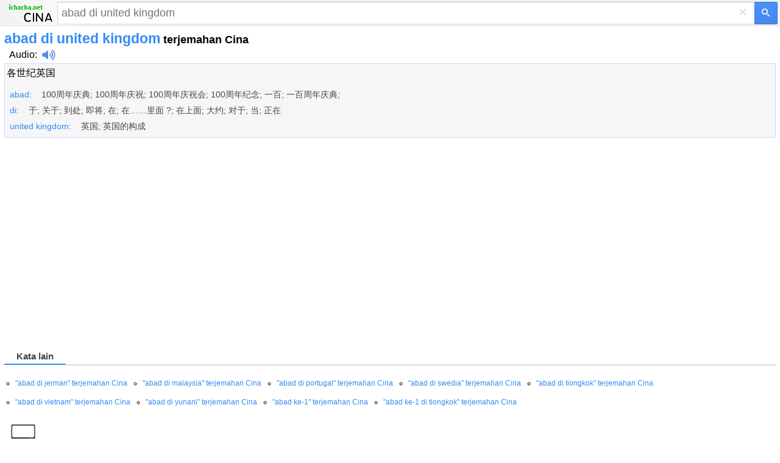

--- FILE ---
content_type: text/html; charset=utf-8
request_url: https://www.google.com/recaptcha/api2/aframe
body_size: 268
content:
<!DOCTYPE HTML><html><head><meta http-equiv="content-type" content="text/html; charset=UTF-8"></head><body><script nonce="AfsFW811zyRAjAV0q7_YFA">/** Anti-fraud and anti-abuse applications only. See google.com/recaptcha */ try{var clients={'sodar':'https://pagead2.googlesyndication.com/pagead/sodar?'};window.addEventListener("message",function(a){try{if(a.source===window.parent){var b=JSON.parse(a.data);var c=clients[b['id']];if(c){var d=document.createElement('img');d.src=c+b['params']+'&rc='+(localStorage.getItem("rc::a")?sessionStorage.getItem("rc::b"):"");window.document.body.appendChild(d);sessionStorage.setItem("rc::e",parseInt(sessionStorage.getItem("rc::e")||0)+1);localStorage.setItem("rc::h",'1769101037217');}}}catch(b){}});window.parent.postMessage("_grecaptcha_ready", "*");}catch(b){}</script></body></html>